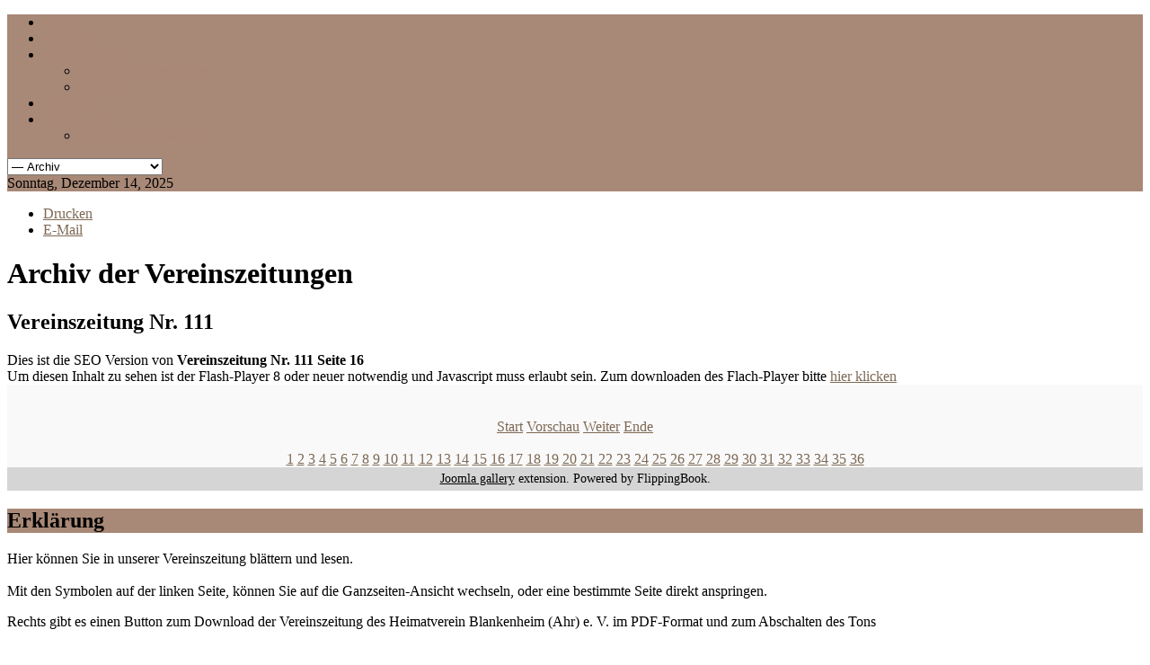

--- FILE ---
content_type: text/html; charset=utf-8
request_url: https://heimatverein-blankenheim.de/index.php/zeitung/archiv/book/4/1?page=16
body_size: 6998
content:
<!DOCTYPE html>
<html xml:lang="de-de" lang="de-de" >
<head>
		<meta name="viewport" content="width=1200px">
		<base href="https://heimatverein-blankenheim.de/index.php/zeitung/archiv/book/4/1" />
	<meta http-equiv="content-type" content="text/html; charset=utf-8" />
	<meta name="keywords" content="Heimatverein, Blankenheim" />
	<meta name="description" content="Die Website des Heimatverein Blankenheim e.V." />
	<meta name="generator" content="Joomla! - Open Source Content Management" />
	<title>Archiv - Vereinszeitung Nr. 111</title>
	<link href="/templates/rt_ionosphere_responsive/favicon.ico" rel="shortcut icon" type="image/vnd.microsoft.icon" />
	<link href="/plugins/system/jce/css/content.css?aa754b1f19c7df490be4b958cf085e7c" rel="stylesheet" type="text/css" />
	<link href="/plugins/system/rokbox/assets/styles/rokbox.css" rel="stylesheet" type="text/css" />
	<link href="/libraries/gantry/css/gantry.css" rel="stylesheet" type="text/css" />
	<link href="/libraries/gantry/css/joomla.css" rel="stylesheet" type="text/css" />
	<link href="/templates/rt_ionosphere_responsive/css/joomla.css" rel="stylesheet" type="text/css" />
	<link href="/libraries/gantry/css/grid-responsive.css" rel="stylesheet" type="text/css" />
	<link href="/templates/rt_ionosphere_responsive/css-compiled/master.css" rel="stylesheet" type="text/css" />
	<link href="/templates/rt_ionosphere_responsive/css/background-light.css" rel="stylesheet" type="text/css" />
	<link href="/templates/rt_ionosphere_responsive/css/body-light.css" rel="stylesheet" type="text/css" />
	<link href="/templates/rt_ionosphere_responsive/css/accents.css" rel="stylesheet" type="text/css" />
	<link href="/templates/rt_ionosphere_responsive/css/1200fixed.css" rel="stylesheet" type="text/css" />
	<link href="/templates/rt_ionosphere_responsive/css/typography.css" rel="stylesheet" type="text/css" />
	<link href="/templates/rt_ionosphere_responsive/css/extensions.css" rel="stylesheet" type="text/css" />
	<link href="/templates/rt_ionosphere_responsive/css/demo-styles.css" rel="stylesheet" type="text/css" />
	<link href="/templates/rt_ionosphere_responsive/css/template.css" rel="stylesheet" type="text/css" />
	<link href="/templates/rt_ionosphere_responsive/css/template-webkit.css" rel="stylesheet" type="text/css" />
	<link href="/templates/rt_ionosphere_responsive/css/fusionmenu.css" rel="stylesheet" type="text/css" />
	<link href="/templates/rt_ionosphere_responsive/css/rt_ionosphere_responsive-custom.css" rel="stylesheet" type="text/css" />
	<style type="text/css">
.readon, #rt-top-surround, .menutop li.root:hover > .item .item-border, .menutop li.root.f-mainparent-itemfocus > .item .item-border, .menutop li.root.active > .item .item-border, .rt-splitmenu .menutop li:hover > .item .item-border, .rt-splitmenu .menutop li.active > .item .item-border, .component-content .rt-article-icons .icon, .component-content .rt-article-icons.no-icons ul li.edit-icon a, .totop-block #gantry-totop:hover, #rt-accessibility a, .box2 .rt-block, .component-content .rt-article-icons .print-icon a, .component-content .rt-article-icons .email-icon a, .component-content .rt-article-icons .edit-icon a, #rt-main-container .module-content ul.menu > li.active > a, #rt-main-container .module-content ul.menu > li:hover > a, .title2 .module-surround .module-border, .title4 .module-title, .layout-slideshow .sprocket-features-pagination li.active, .sprocket-headlines-navigation .arrow,.sprocket-lists ul li.active .sprocket-lists-title, .sprocket-lists .sprocket-lists-pagination ul li.active {background-color:#a88876;}
button, a.btn, input.button, input.btn {background-color:#a88876;}
a, body #rt-main .module-content .menu li li > a, body #rt-main .module-content ul.menu li li.active > .item span, body #rt-main .module-content ul.menu li.parent li .item:hover span, body #rt-main .module-content ul.menu li li .separator, .item-title, .box3 a:hover, #rt-top-surround .box7 a, .style-panel-toggle:hover, ul.autocompleter-choices span.autocompleter-queried, #rt-main-container .rt-splitmenu .rt-menubar li li > a {color:#a88876;}
#rt-accessibility a, .rt-joomla .contact .inputbox:focus, #com-form-login .inputbox:focus, #josForm .inputbox:focus, .search_result .inputbox:focus, .inputbox:focus, textarea:focus, #form-login .inputbox:focus, #com-form-login .inputbox:focus, #josForm .inputbox:focus, .component-block .inputbox:focus, .component-block #form-login .inputbox:focus, .component-block #com-form-login .inputbox:focus, .component-block #josForm .inputbox:focus, .component-block .component-content .search_result .inputbox:focus, .component-block .component-content .contact .inputbox:focus, .component-block .component-content .user input#email:focus, .component-block .component-content .user input#name:focus, .component-block .component-content .user input#username:focus, .component-block .component-content .user input#password:focus, .component-block .component-content .user input#passwd:focus, .component-block .component-content .user input#password2:focus, .rt-joomla .contact input.required:focus, .rt-joomla .contact textarea.required:focus, .rt-joomla .user .inputbox:focus {border: 1px solid #a88876;}
.menutop > .fusion-js-subs > .fusion-submenu-wrapper.level2 .rt-arrow-pointer {border-top-color:#ffffff;}
.component-block .inputbox:focus, .component-block textarea:focus, .inputbox:focus, textarea:focus, .rt-joomla .contact input.required:focus, .rt-joomla .contact textarea.required:focus, .rt-joomla .user .inputbox:focus {box-shadow: inset 0 1px 3px rgba(168,136,118,0.6), 0 0 8px rgba(168,136,118,0.6);}
body ul.circle-checkmark li:before, body ul.square-checkmark li:before, body ul.checkmark li:after, body ul.triangle-small li:after, body ul.triangle li:after, body ul.triangle-large li:after, body ul.circle-small li:after, body ul.circle li:after, body ul.circle-large li:after {border-color:#a88876;}
.layout-slideshow .sprocket-features-pagination li.active:before {border-right-color:#a88876;}
.layout-top .sprocket-tabs-nav li.active {border-bottom-color:#a88876;}
.layout-bottom .sprocket-tabs-nav li.active {border-top-color:#a88876;}
.layout-left .sprocket-tabs-nav li.active {border-right-color:#a88876;}
.layout-right .sprocket-tabs-nav li.active {border-left-color:#a88876;}
body, .box4 .rt-block, #rt-footer, #rt-copyright, .pattern-item, .component-block .box1 .module-surround {background-color:#ffffff;}
.component-block a, #rt-content-bottom a, #rt-content-top a {color:#7d6854;}
.component-block .readon, #rt-content-bottom .readon, #rt-content-top .readon {background-color:#7d6854;}
.component-block button, .component-block a.btn, .component-block input.button, .component-block input.btn {background-color:#7d6854;}
#rt-main-container {background-color:#ffffff;}
.title3 .module-title {background-color:#ffffff;}
.sprocket-bottom-gradient {background: linear-gradient(bottom, rgba(255,255,255,1) 0%, rgba(255,255,255,0) 100%); background: -webkit-linear-gradient(bottom, rgba(255,255,255,1) 0%, rgba(255,255,255,0) 100%);}

	</style>
	<script type="application/json" class="joomla-script-options new">{"csrf.token":"d8b4507b39f637fe29f72f43fd994938","system.paths":{"root":"","base":""}}</script>
	<script src="/media/system/js/mootools-core.js?9b4faeb013bd5c40bd552ab8d9a5ce38" type="text/javascript"></script>
	<script src="/media/system/js/core.js?9b4faeb013bd5c40bd552ab8d9a5ce38" type="text/javascript"></script>
	<script src="/media/system/js/mootools-more.js?9b4faeb013bd5c40bd552ab8d9a5ce38" type="text/javascript"></script>
	<script src="/plugins/system/rokbox/assets/js/rokbox.js" type="text/javascript"></script>
	<script src="/libraries/gantry/js/gantry-totop.js" type="text/javascript"></script>
	<script src="/libraries/gantry/js/gantry-smartload.js" type="text/javascript"></script>
	<script src="/libraries/gantry/js/gantry-buildspans.js" type="text/javascript"></script>
	<script src="/libraries/gantry/js/gantry-inputs.js" type="text/javascript"></script>
	<script src="/libraries/gantry/js/browser-engines.js" type="text/javascript"></script>
	<script src="/templates/rt_ionosphere_responsive/js/load-transition.js" type="text/javascript"></script>
	<script src="/modules/mod_roknavmenu/themes/fusion/js/fusion.js" type="text/javascript"></script>
	<script type="text/javascript">
if (typeof RokBoxSettings == 'undefined') RokBoxSettings = {pc: '100'};window.addEvent('domready', function() {new GantrySmartLoad({'offset': {'x': 200, 'y': 200}, 'placeholder': '/templates/rt_ionosphere_responsive/images/blank.gif', 'exclusion': ['']}); });
			window.addEvent('domready', function() {
				var modules = ['rt-block'];
				var header = ['h3','h2:not(.itemTitle)','h1'];
				GantryBuildSpans(modules, header);
			});
		InputsExclusion.push('.content_vote','#rt-popup','#rt-popuplogin','#vmMainPage','#community-wrap')            window.addEvent('domready', function() {
                new Fusion('ul.menutop', {
                    pill: 0,
                    effect: 'slide and fade',
                    opacity:  1,
                    hideDelay:  500,
                    centered:  0,
                    tweakInitial: {'x': -8, 'y': -10},
                    tweakSubsequent: {'x':  -8, 'y':  -11},
                    tweakSizes: {'width': 18, 'height': 20},
                    menuFx: {duration:  300, transition: Fx.Transitions.Circ.easeOut},
                    pillFx: {duration:  400, transition: Fx.Transitions.Back.easeOut}
                });
            });
            

			window.addEvent('domready', function(){
				document.getElements('[data-rt-menu-mobile]').addEvent('change', function(){
					window.location.href = this.value;
				});
			});
	</script>
	<link rel="stylesheet" href="/components/com_flippingbook/css/clear.css" type="text/css" />
	<script type="text/javascript" src="/components/com_flippingbook/js/swfobject.js"></script>
	<script type="text/javascript" src="/components/com_flippingbook/js/flippingbook.js"></script>
	<script type="text/javascript" src="/components/com_flippingbook/js/jquery-1.8.2.min.js"></script>
	<script type="text/javascript" src="/components/com_flippingbook/js/ajax-zoom.js"></script>
	<link rel="stylesheet" href="/components/com_flippingbook/js/ajax-zoom.css" type="text/css" />
</head>
	<body  class="accent-overlay-light body-overlay-light bg-overlay-light bg-pattern-textile headerwidth-full font-family-ionosphere font-size-is-default logo-text-0 logo-icon-0 menu-type-fusionmenu menu-fusionmenu-position-header-a layout-mode-1200fixed inputstyling-enabled-1 typography-style-light col12 option-com-flippingbook menu-archiv nomargintop-nomarginbottom">
					<div id="rt-top-surround"><div id="rt-top-surround2">
								<div id="rt-drawer">
										<div class="rt-container">
																	<div class="clear"></div>
										</div>
									</div>
																<div id="rt-header">
										<div class="rt-container">
											
<div class="rt-grid-9 rt-alpha">
    	<div class="rt-block menu-block">
		<div class="nopill">
<div class="rt-menubar fusionmenu">
    <ul class="menutop level1 " >
                        <li class="item101 root" >
                        	                <a class="orphan item bullet" href="/index.php/home"  >
                    <span>
                                        Home                                                            </span>
                    <span class="item-border"></span>
                </a>
            
                    </li>
                                <li class="item212 root" >
                        	                <a class="orphan item bullet" href="/index.php/termine"  >
                    <span>
                                        Termine                                                            </span>
                    <span class="item-border"></span>
                </a>
            
                    </li>
                                <li class="item240 parent active root" >
                        	                <a class="daddy item bullet" href="/index.php/zeitung"  >
                    <span>
                                        Vereinszeitung                                                            <span class="daddyicon"></span>
                                        </span>
                    <span class="item-border"></span>
                </a>
            
                                                <div class="fusion-submenu-wrapper level2 " style="width:180px;">
                        <div class="rt-arrow-pointer"></div>
                        
                        <ul class="level2" style="width:180px;">
                                                                                                        <li class="item250" >
                        	                <a class="orphan item bullet" href="/index.php/zeitung/zeitung-aktuell"  >
                    <span>
                                        aktuelle Vereinszeitung                                                            </span>
                    <span class="item-border"></span>
                </a>
            
                    </li>
                                                                                                                                                <li class="item249 active" >
                        	                <a class="orphan item bullet" href="/index.php/zeitung/archiv"  >
                    <span>
                                        Archiv                                                            </span>
                    <span class="item-border"></span>
                </a>
            
                    </li>
                                                                                            </ul>

                                                <div class="drop-bot"></div>
                    </div>
                                    </li>
                                <li class="item213 root" >
                        	                <a class="orphan item bullet" href="/index.php/chronik"  >
                    <span>
                                        Chronik                                                            </span>
                    <span class="item-border"></span>
                </a>
            
                    </li>
                                <li class="item117 parent root" >
                        	                <a class="daddy item bullet" href="/index.php/impressum"  >
                    <span>
                                        Impressum                                                            <span class="daddyicon"></span>
                                        </span>
                    <span class="item-border"></span>
                </a>
            
                                                <div class="fusion-submenu-wrapper level2 " style="width:180px;">
                        <div class="rt-arrow-pointer"></div>
                        
                        <ul class="level2" style="width:180px;">
                                                                                                        <li class="item285" >
                        	                <a class="orphan item bullet" href="/index.php"  >
                    <span>
                                        Datenschutzerklärung                                                            </span>
                    <span class="item-border"></span>
                </a>
            
                    </li>
                                                                                            </ul>

                                                <div class="drop-bot"></div>
                    </div>
                                    </li>
                    </ul>
</div>
<div class="clear"></div>
</div>		<div class="clear"></div>
	</div>
	<div class="rt-menu-mobile">
	<select data-rt-menu-mobile>
									<option value="/index.php/home"> Home</option>

																<option value="/index.php/termine"> Termine</option>

																<option value="/index.php/zeitung" selected="selected"> Vereinszeitung</option>

								<option value="/index.php/zeitung/zeitung-aktuell">&mdash; aktuelle Vereinszeitung</option>

												<option value="/index.php/zeitung/archiv" selected="selected">&mdash; Archiv</option>

																				<option value="/index.php/chronik"> Chronik</option>

																<option value="/index.php/impressum"> Impressum</option>

								<option value="/index.php">&mdash; Datenschutzerklärung</option>

														</select>
</div>
</div>
<div class="rt-grid-3 rt-omega">
    	    <div class="rt-block datefeature-block">
		<span class="rt-date-feature"><span>Sonntag, Dezember 14, 2025</span></span>
		</div>
		
</div>
						<div class="clear"></div>
										</div>
									</div>
							</div></div>
										<div id="rt-transition" class="rt-hidden">
						<div class="rt-container">
				<div id="rt-main-container" >
										<div id="rt-body-surround">
						<div class="rt-container">
																																		              
<div id="rt-main" class="mb12">
	<div class="rt-container">
		<div class="rt-grid-12">
			<div id="rt-main-column">
												<div class="rt-block component-block">
					<div id="rt-mainbody">
						<div class="component-content rt-joomla">
							<div class="btn-group pull-right">
									<a class="btn dropdown-toggle" data-toggle="dropdown" href="#"> <i class="icon-cog"></i> <span class="caret"></span> </a>
										<ul class="dropdown-menu actions"><li class="print-icon">
<a href="/index.php/zeitung/archiv/book/4?tmpl=component&amp;print=1" title="Drucken" onclick="window.open(this.href,'win2','status=no,toolbar=no,scrollbars=yes,titlebar=no,menubar=no,resizable=yes,width=640,height=480,directories=no,location=no'); return false;" rel="nofollow"><i class="icon-print"></i> Drucken</a></li>
<li class="email-icon">
<a href="/index.php/component/mailto/?tmpl=component&amp;template=rt_ionosphere_responsive&amp;link=05ac41d407bb813e52be27929efb1c88f48f71b8" title="E-Mail" onclick="window.open(this.href,'win2','width=400,height=350,menubar=yes,resizable=yes'); return false;" rel="nofollow"><i class="icon-envelope"></i> E-Mail</a></li></ul></div>
<h1>Archiv der Vereinszeitungen</h1>
<h2>Vereinszeitung Nr. 111</h2>
<div id="fbContainer_722960690"><div id="altmsg">Dies ist die SEO Version von <strong>Vereinszeitung Nr. 111 Seite 16</strong><br />Um diesen Inhalt zu sehen ist der Flash-Player 8 oder neuer notwendig und Javascript muss erlaubt sein. Zum downloaden des Flach-Player bitte  <a class="altlink" href="http://www.adobe.com/go/getflashplayer/" target="_blank">hier klicken</a></div><div style="text-align: center; padding: 20px 0 0 0; background-color: #f9f9f9; background-image: url('/images/');"><a target="_blank" href="https://heimatverein-blankenheim.de/images/flippingbook/nr111/16.jpg"><img src="https://heimatverein-blankenheim.de/images/flippingbook/nr111/16.jpg" height="700" width="495" border="0" alt="" /></a><div id="nav_bar"><a href="/index.php/zeitung/archiv/book/4/1?page=1">Start</a>&nbsp;<a href="/index.php/zeitung/archiv/book/4/1?page=15">Vorschau</a>&nbsp;<a href="/index.php/zeitung/archiv/book/4/1?page=17">Weiter</a>&nbsp;<a href="/index.php/zeitung/archiv/book/4/1?page=36">Ende</a><br /><br /><a href="/index.php/zeitung/archiv/book/4/1?page=1">1</a> <a href="/index.php/zeitung/archiv/book/4/1?page=2">2</a> <a href="/index.php/zeitung/archiv/book/4/1?page=3">3</a> <a href="/index.php/zeitung/archiv/book/4/1?page=4">4</a> <a href="/index.php/zeitung/archiv/book/4/1?page=5">5</a> <a href="/index.php/zeitung/archiv/book/4/1?page=6">6</a> <a href="/index.php/zeitung/archiv/book/4/1?page=7">7</a> <a href="/index.php/zeitung/archiv/book/4/1?page=8">8</a> <a href="/index.php/zeitung/archiv/book/4/1?page=9">9</a> <a href="/index.php/zeitung/archiv/book/4/1?page=10">10</a> <a href="/index.php/zeitung/archiv/book/4/1?page=11">11</a> <a href="/index.php/zeitung/archiv/book/4/1?page=12">12</a> <a href="/index.php/zeitung/archiv/book/4/1?page=13">13</a> <a href="/index.php/zeitung/archiv/book/4/1?page=14">14</a> <a href="/index.php/zeitung/archiv/book/4/1?page=15">15</a> <a href="/index.php/zeitung/archiv/book/4/1?page=16">16</a> <a href="/index.php/zeitung/archiv/book/4/1?page=17">17</a> <a href="/index.php/zeitung/archiv/book/4/1?page=18">18</a> <a href="/index.php/zeitung/archiv/book/4/1?page=19">19</a> <a href="/index.php/zeitung/archiv/book/4/1?page=20">20</a> <a href="/index.php/zeitung/archiv/book/4/1?page=21">21</a> <a href="/index.php/zeitung/archiv/book/4/1?page=22">22</a> <a href="/index.php/zeitung/archiv/book/4/1?page=23">23</a> <a href="/index.php/zeitung/archiv/book/4/1?page=24">24</a> <a href="/index.php/zeitung/archiv/book/4/1?page=25">25</a> <a href="/index.php/zeitung/archiv/book/4/1?page=26">26</a> <a href="/index.php/zeitung/archiv/book/4/1?page=27">27</a> <a href="/index.php/zeitung/archiv/book/4/1?page=28">28</a> <a href="/index.php/zeitung/archiv/book/4/1?page=29">29</a> <a href="/index.php/zeitung/archiv/book/4/1?page=30">30</a> <a href="/index.php/zeitung/archiv/book/4/1?page=31">31</a> <a href="/index.php/zeitung/archiv/book/4/1?page=32">32</a> <a href="/index.php/zeitung/archiv/book/4/1?page=33">33</a> <a href="/index.php/zeitung/archiv/book/4/1?page=34">34</a> <a href="/index.php/zeitung/archiv/book/4/1?page=35">35</a> <a href="/index.php/zeitung/archiv/book/4/1?page=36">36</a> </div></div></div><script language="JavaScript" type="text/javascript">
flippingBook722960690 = new FlippingBook();
flippingBook722960690.pages = [
"/images/flippingbook/nr111/01.jpg|",
"/images/flippingbook/nr111/02.jpg|",
"/images/flippingbook/nr111/03.jpg|",
"/images/flippingbook/nr111/04.jpg|",
"/images/flippingbook/nr111/05.jpg|",
"/images/flippingbook/nr111/06.jpg|",
"/images/flippingbook/nr111/07.jpg|",
"/images/flippingbook/nr111/08.jpg|",
"/images/flippingbook/nr111/09.jpg|",
"/images/flippingbook/nr111/10.jpg|",
"/images/flippingbook/nr111/11.jpg|",
"/images/flippingbook/nr111/12.jpg|",
"/images/flippingbook/nr111/13.jpg|",
"/images/flippingbook/nr111/14.jpg|",
"/images/flippingbook/nr111/15.jpg|",
"/images/flippingbook/nr111/16.jpg|",
"/images/flippingbook/nr111/17.jpg|",
"/images/flippingbook/nr111/18.jpg|",
"/images/flippingbook/nr111/19.jpg|",
"/images/flippingbook/nr111/20.jpg|",
"/images/flippingbook/nr111/21.jpg|",
"/images/flippingbook/nr111/22.jpg|",
"/images/flippingbook/nr111/23.jpg|",
"/images/flippingbook/nr111/24.jpg|",
"/images/flippingbook/nr111/25.jpg|",
"/images/flippingbook/nr111/26.jpg|",
"/images/flippingbook/nr111/27.jpg|",
"/images/flippingbook/nr111/28.jpg|",
"/images/flippingbook/nr111/29.jpg|",
"/images/flippingbook/nr111/30.jpg|",
"/images/flippingbook/nr111/31.jpg|",
"/images/flippingbook/nr111/32.jpg|",
"/images/flippingbook/nr111/33.jpg|",
"/images/flippingbook/nr111/34.jpg|",
"/images/flippingbook/nr111/35.jpg|",
"/images/flippingbook/nr111/36.jpg"
];

flippingBook722960690.enlargedImages = [
"/images/flippingbook/nr111/01.jpg|",
"/images/flippingbook/nr111/02.jpg|",
"/images/flippingbook/nr111/03.jpg|",
"/images/flippingbook/nr111/04.jpg|",
"/images/flippingbook/nr111/05.jpg|",
"/images/flippingbook/nr111/06.jpg|",
"/images/flippingbook/nr111/07.jpg|",
"/images/flippingbook/nr111/08.jpg|",
"/images/flippingbook/nr111/09.jpg|",
"/images/flippingbook/nr111/10.jpg|",
"/images/flippingbook/nr111/11.jpg|",
"/images/flippingbook/nr111/12.jpg|",
"/images/flippingbook/nr111/13.jpg|",
"/images/flippingbook/nr111/14.jpg|",
"/images/flippingbook/nr111/15.jpg|",
"/images/flippingbook/nr111/16.jpg|",
"/images/flippingbook/nr111/17.jpg|",
"/images/flippingbook/nr111/18.jpg|",
"/images/flippingbook/nr111/19.jpg|",
"/images/flippingbook/nr111/20.jpg|",
"/images/flippingbook/nr111/21.jpg|",
"/images/flippingbook/nr111/22.jpg|",
"/images/flippingbook/nr111/23.jpg|",
"/images/flippingbook/nr111/24.jpg|",
"/images/flippingbook/nr111/25.jpg|",
"/images/flippingbook/nr111/26.jpg|",
"/images/flippingbook/nr111/27.jpg|",
"/images/flippingbook/nr111/28.jpg|",
"/images/flippingbook/nr111/29.jpg|",
"/images/flippingbook/nr111/30.jpg|",
"/images/flippingbook/nr111/31.jpg|",
"/images/flippingbook/nr111/32.jpg|",
"/images/flippingbook/nr111/33.jpg|",
"/images/flippingbook/nr111/34.jpg|",
"/images/flippingbook/nr111/35.jpg|",
"/images/flippingbook/nr111/36.jpg"
];

flippingBook722960690.pageLinks = [
"|",
"|",
"|",
"|",
"|",
"|",
"|",
"|",
"|",
"|",
"|",
"|",
"|",
"|",
"|",
"|",
"|",
"|",
"|",
"|",
"|",
"|",
"|",
"|",
"|",
"|",
"|",
"|",
"|",
"|",
"|",
"|",
"|",
"|",
"|",
""
];

flippingBook722960690.swfHeight = [
"800|",
"800|",
"800|",
"800|",
"800|",
"800|",
"800|",
"800|",
"800|",
"800|",
"800|",
"800|",
"800|",
"800|",
"800|",
"800|",
"800|",
"800|",
"800|",
"800|",
"800|",
"800|",
"800|",
"800|",
"800|",
"800|",
"800|",
"800|",
"800|",
"800|",
"800|",
"800|",
"800|",
"800|",
"800|",
"800"
];

flippingBook722960690.swfWidth = [
"600|",
"600|",
"600|",
"600|",
"600|",
"600|",
"600|",
"600|",
"600|",
"600|",
"600|",
"600|",
"600|",
"600|",
"600|",
"600|",
"600|",
"600|",
"600|",
"600|",
"600|",
"600|",
"600|",
"600|",
"600|",
"600|",
"600|",
"600|",
"600|",
"600|",
"600|",
"600|",
"600|",
"600|",
"600|",
"600"
];

flippingBook722960690.settings.uniqueSuffix = "722960690";
flippingBook722960690.stageWidth = "100%";
flippingBook722960690.stageHeight = "100%";
flippingBook722960690.settings.direction = "LTR";
flippingBook722960690.settings.bookWidth = "990";
flippingBook722960690.settings.bookHeight = "700";
flippingBook722960690.settings.dynamicScaling = "true";
flippingBook722960690.settings.bookSize = "90";
flippingBook722960690.settings.firstPageNumber = "16";
flippingBook722960690.settings.navigationBar = "/components/com_flippingbook/navigationbars/navigation_round.swf";
flippingBook722960690.settings.navigationBarPlacement = "bottom";
flippingBook722960690.settings.pageBackgroundColor = 0xf9f9f9;
flippingBook722960690.settings.backgroundColor = "f9f9f9";
flippingBook722960690.settings.staticShadowsType = "Asymmetric";
flippingBook722960690.settings.staticShadowsDepth = "1";
flippingBook722960690.settings.autoFlipSize = "75";
flippingBook722960690.settings.centerBook = true;
flippingBook722960690.settings.scaleContent = true;
flippingBook722960690.settings.alwaysOpened = false;
flippingBook722960690.settings.flipCornerStyle = "manually";
flippingBook722960690.settings.hardcover = false;
flippingBook722960690.settings.downloadURL = "/images/Heimatvereinszeitung Nr111 WEB.pdf";
flippingBook722960690.settings.downloadTitle = "Zeitung laden";
flippingBook722960690.settings.downloadSize = "4.2 Mb";
flippingBook722960690.settings.allowPagesUnload = false;
flippingBook722960690.settings.fullscreenEnabled = true;
flippingBook722960690.settings.zoomEnabled = true;
flippingBook722960690.settings.zoomImageWidth = "1200";
flippingBook722960690.settings.zoomImageHeight = "1600";
flippingBook722960690.settings.zoomUIColor = 0x8F9EA6;
flippingBook722960690.settings.slideshowButton = true;
flippingBook722960690.settings.slideshowAutoPlay = false;
flippingBook722960690.settings.slideshowDisplayDuration = "5000";
flippingBook722960690.settings.goToPageField = true;
flippingBook722960690.settings.firstLastButtons = true;
flippingBook722960690.settings.printEnabled = false;
flippingBook722960690.settings.zoomingMethod = "ajax";
flippingBook722960690.settings.soundControlButton = true;
flippingBook722960690.settings.showUnderlyingPages = false;
flippingBook722960690.settings.fullscreenHint = "";
flippingBook722960690.settings.zoomHintEnabled = true;
flippingBook722960690.settings.zoomOnClick = true;
flippingBook722960690.settings.moveSpeed = "2";
flippingBook722960690.settings.closeSpeed = "3";
flippingBook722960690.settings.gotoSpeed = "3";
flippingBook722960690.settings.rigidPageSpeed = "5";
flippingBook722960690.settings.zoomHint = "Doppelklick zum zoomen";
flippingBook722960690.settings.printTitle = "Seitendruck";
flippingBook722960690.settings.downloadComplete = "Komplett";
flippingBook722960690.settings.dropShadowEnabled = true;
flippingBook722960690.settings.flipSound = "/components/com_flippingbook/sounds/newspaper.mp3";
flippingBook722960690.settings.hardcoverSound = "/components/com_flippingbook/sounds/photo_album.mp3";
flippingBook722960690.settings.preloaderType = "Animated Book";
flippingBook722960690.settings.loader = true;
flippingBook722960690.settings.frameColor = 0xFFFFFF;
flippingBook722960690.settings.frameWidth = 0;
flippingBook722960690.containerId = "fbContainer_722960690";
flippingBook722960690.create("/components/com_flippingbook/flippingbook.swf");
jQuery.noConflict();
jQuery(document).ready(function() {
	zoom_init("https://heimatverein-blankenheim.de/", flippingBook722960690);
});
flippingBook722960690.removeSpaces();
jQuery(window).load(function(){ flippingBook722960690.sizeContent("722960690"); });
jQuery(window).resize(function(){ flippingBook722960690.sizeContent("722960690"); });
</script>
<div id="fbFooter"><div id="fb_bookDescription722960690" class="fb_bookDescription"></div>

</div><div style="visibility:visible;background-color:#D5D5D5;width:100%;text-align:center;font-size:14px;padding:5px 0px;display:block;color:#020202;"><a style="color:#030303;visibility:visible;" href="http://www.page-flip-tools.com/" title="Joomla gallery">Joomla gallery</a> extension. Powered by FlippingBook. </div>
						</div>
					</div>
					<div class="clear"></div>
				</div>
											</div>
		</div>
				<div class="clear"></div>
	</div>
</div>
																					<div id="rt-mainbottom">
								<div class="rt-grid-6 rt-alpha">
                    <div class="box1 title4">
                    <div class="rt-block">
            	<div class="module-surround">
										<div class="module-title ">
						<h2 class="title">Erklärung</h2>
											</div>
	                					<div class="module-content">
	                	

<div class="custombox1 title4"  >
	<p>Hier können Sie in unserer Vereinszeitung blättern und lesen.<br /><br />
    Mit den Symbolen auf der linken Seite, können Sie auf die Ganzseiten-Ansicht wechseln, oder eine bestimmte Seite direkt anspringen.
</p></div>
						<div class="clear"></div>
					</div>
				</div>
				            </div>
                            </div>
			
</div>
<div class="rt-grid-6 rt-omega">
                    <div class="box1 title4">
                    <div class="rt-block">
            	<div class="module-surround">
										<div class="module-content">
	                	

<div class="custombox1 title4"  >
	<p>Rechts gibt es einen Button zum Download der Vereinszeitung des Heimatverein Blankenheim (Ahr) e. V. im PDF-Format und zum Abschalten des Tons</p></div>
						<div class="clear"></div>
					</div>
				</div>
				            </div>
                            </div>
			
</div>
								<div class="clear"></div>
							</div>
																				</div>
					</div>
				</div>
			</div>
								</div>
											<div id="rt-copyright"><div id="rt-copyright2">
								<div class="rt-container">
									<div class="rt-grid-6 rt-alpha">
    	    <div class="rt-block">
			<span class="copytext"><a href="http://www.frings-inmedia.de/" target="_blank">Design FRINGS-inMEDIA</a></span>
		</div>
		
</div>
<div class="rt-grid-6 rt-omega">
    	    <div class="rt-block totop-block">
			<a href="#" id="gantry-totop"><span class="totop-desc"></span></a>
		</div>
		
</div>
					<div class="clear"></div>
								</div>
							</div></div>
												</body>
</html>
